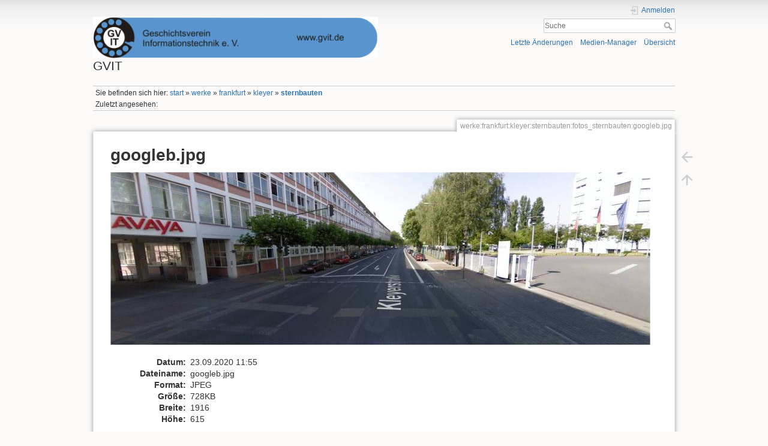

--- FILE ---
content_type: text/html; charset=utf-8
request_url: https://wiki.gvit.de/lib/exe/detail.php?id=werke%3Afrankfurt%3Akleyer%3Asternbauten&media=werke:frankfurt:kleyer:sternbauten:fotos_sternbauten:googleb.jpg
body_size: 2905
content:
<!DOCTYPE html>
<html lang="de" dir="ltr" class="no-js">
<head>
    <meta charset="utf-8" />
    <title>
        werke:frankfurt:kleyer:sternbauten:fotos_sternbauten:googleb.jpg        [GVIT]
    </title>
    <script>(function(H){H.className=H.className.replace(/\bno-js\b/,'js')})(document.documentElement)</script>
    <meta name="generator" content="DokuWiki"/>
<meta name="theme-color" content="#008800"/>
<meta name="robots" content="index,follow"/>
<link rel="search" type="application/opensearchdescription+xml" href="/lib/exe/opensearch.php" title="GVIT"/>
<link rel="start" href="/"/>
<link rel="contents" href="/doku.php?id=werke:frankfurt:kleyer:sternbauten&amp;do=index" title="Übersicht"/>
<link rel="manifest" href="/lib/exe/manifest.php"/>
<link rel="alternate" type="application/rss+xml" title="Letzte Änderungen" href="/feed.php"/>
<link rel="alternate" type="application/rss+xml" title="Aktueller Namensraum" href="/feed.php?mode=list&amp;ns="/>
<link rel="alternate" type="text/html" title="HTML Klartext" href="/doku.php?do=export_xhtml&amp;id=werke:frankfurt:kleyer:sternbauten"/>
<link rel="alternate" type="text/plain" title="Wiki Markup" href="/doku.php?do=export_raw&amp;id=werke:frankfurt:kleyer:sternbauten"/>
<link rel="stylesheet" href="/lib/exe/css.php?t=dokuwiki&amp;tseed=a9976510392cb242bc8c2528cce9ae75"/>
<!--[if gte IE 9]><!-->
<script >/*<![CDATA[*/var NS='';var JSINFO = {"id":"werke:frankfurt:kleyer:sternbauten","namespace":"","ACT":"show","useHeadingNavigation":0,"useHeadingContent":0};
/*!]]>*/</script>
<script charset="utf-8" src="/lib/exe/jquery.php?tseed=34a552433bc33cc9c3bc32527289a0b2"></script>
<script charset="utf-8" src="/lib/exe/js.php?t=dokuwiki&amp;tseed=a9976510392cb242bc8c2528cce9ae75"></script>
<!--<![endif]-->
    <meta name="viewport" content="width=device-width,initial-scale=1" />
    <link rel="shortcut icon" href="/lib/tpl/dokuwiki/images/favicon.ico" />
<link rel="apple-touch-icon" href="/lib/tpl/dokuwiki/images/apple-touch-icon.png" />
    </head>

<body>
    <div id="dokuwiki__site"><div id="dokuwiki__top" class="site dokuwiki mode_ tpl_dokuwiki   ">

        
<!-- ********** HEADER ********** -->
<div id="dokuwiki__header"><div class="pad group">

    
    <div class="headings group">
        <ul class="a11y skip">
            <li><a href="#dokuwiki__content">zum Inhalt springen</a></li>
        </ul>

        <h1><a href="/doku.php?id=start"  accesskey="h" title="[H]"><img src="/lib/exe/fetch.php?media=wiki:logo.png" width="500" height="73" alt="" /> <span>GVIT</span></a></h1>
            </div>

    <div class="tools group">
        <!-- USER TOOLS -->
                    <div id="dokuwiki__usertools">
                <h3 class="a11y">Benutzer-Werkzeuge</h3>
                <ul>
                    <li class="action login"><a href="/doku.php?id=werke:frankfurt:kleyer:sternbauten&amp;do=login&amp;sectok=" title="Anmelden" rel="nofollow"><span>Anmelden</span><svg xmlns="http://www.w3.org/2000/svg" width="24" height="24" viewBox="0 0 24 24"><path d="M10 17.25V14H3v-4h7V6.75L15.25 12 10 17.25M8 2h9a2 2 0 0 1 2 2v16a2 2 0 0 1-2 2H8a2 2 0 0 1-2-2v-4h2v4h9V4H8v4H6V4a2 2 0 0 1 2-2z"/></svg></a></li>                </ul>
            </div>
        
        <!-- SITE TOOLS -->
        <div id="dokuwiki__sitetools">
            <h3 class="a11y">Webseiten-Werkzeuge</h3>
            <form action="/doku.php?id=start" method="get" role="search" class="search doku_form" id="dw__search" accept-charset="utf-8"><input type="hidden" name="do" value="search" /><input type="hidden" name="id" value="werke:frankfurt:kleyer:sternbauten" /><div class="no"><input name="q" type="text" class="edit" title="[F]" accesskey="f" placeholder="Suche" autocomplete="on" id="qsearch__in" value="" /><button value="1" type="submit" title="Suche">Suche</button><div id="qsearch__out" class="ajax_qsearch JSpopup"></div></div></form>            <div class="mobileTools">
                <form action="/doku.php" method="get" accept-charset="utf-8"><div class="no"><input type="hidden" name="id" value="werke:frankfurt:kleyer:sternbauten" /><select name="do" class="edit quickselect" title="Werkzeuge"><option value="">Werkzeuge</option><optgroup label="Seiten-Werkzeuge"><option value="">Seite anzeigen</option><option value="revisions">Ältere Versionen</option><option value="backlink">Links hierher</option></optgroup><optgroup label="Webseiten-Werkzeuge"><option value="recent">Letzte Änderungen</option><option value="media">Medien-Manager</option><option value="index">Übersicht</option></optgroup><optgroup label="Benutzer-Werkzeuge"><option value="login">Anmelden</option></optgroup></select><button type="submit">&gt;</button></div></form>            </div>
            <ul>
                <li class="action recent"><a href="/doku.php?id=werke:frankfurt:kleyer:sternbauten&amp;do=recent" title="Letzte Änderungen [r]" rel="nofollow" accesskey="r">Letzte Änderungen</a></li><li class="action media"><a href="/doku.php?id=werke:frankfurt:kleyer:sternbauten&amp;do=media&amp;ns=werke%3Afrankfurt%3Akleyer" title="Medien-Manager" rel="nofollow">Medien-Manager</a></li><li class="action index"><a href="/doku.php?id=werke:frankfurt:kleyer:sternbauten&amp;do=index" title="Übersicht [x]" rel="nofollow" accesskey="x">Übersicht</a></li>            </ul>
        </div>

    </div>

    <!-- BREADCRUMBS -->
            <div class="breadcrumbs">
                            <div class="youarehere"><span class="bchead">Sie befinden sich hier: </span><span class="home"><bdi><a href="/doku.php?id=start" class="wikilink1" title="start" data-wiki-id="start">start</a></bdi></span> » <bdi><a href="/doku.php?id=werke:werke" class="wikilink1" title="werke:werke" data-wiki-id="werke:werke">werke</a></bdi> » <bdi><a href="/doku.php?id=werke:frankfurt:frankfurt" class="wikilink1" title="werke:frankfurt:frankfurt" data-wiki-id="werke:frankfurt:frankfurt">frankfurt</a></bdi> » <bdi><a href="/doku.php?id=werke:frankfurt:kleyer" class="wikilink1" title="werke:frankfurt:kleyer" data-wiki-id="werke:frankfurt:kleyer">kleyer</a></bdi> » <bdi><a href="/doku.php?id=werke:frankfurt:kleyer:sternbauten" class="wikilink1" title="werke:frankfurt:kleyer:sternbauten" data-wiki-id="werke:frankfurt:kleyer:sternbauten">sternbauten</a></bdi></div>
                                        <div class="trace"><span class="bchead">Zuletzt angesehen:</span></div>
                    </div>
    


    <hr class="a11y" />
</div></div><!-- /header -->

        <div class="wrapper group" id="dokuwiki__detail">

            <!-- ********** CONTENT ********** -->
            <div id="dokuwiki__content"><div class="pad group">
                
                                    <div class="pageId"><span>werke:frankfurt:kleyer:sternbauten:fotos_sternbauten:googleb.jpg</span></div>
                
                <div class="page group">
                                                            <!-- detail start -->
                                                                    <h1>googleb.jpg</h1>

                        <a href="/lib/exe/fetch.php?cache=&amp;media=werke:frankfurt:kleyer:sternbauten:fotos_sternbauten:googleb.jpg" title="Originaldatei öffnen"><img width="900" height="288" class="img_detail" alt="googleb.jpg" title="googleb.jpg" src="/lib/exe/fetch.php?cache=&amp;w=900&amp;h=288&amp;tok=52908e&amp;media=werke:frankfurt:kleyer:sternbauten:fotos_sternbauten:googleb.jpg"/></a>
                        <div class="img_detail">
                            <dl><dt>Datum:</dt><dd>23.09.2020 11:55</dd><dt>Dateiname:</dt><dd>googleb.jpg</dd><dt>Format:</dt><dd>JPEG</dd><dt>Größe:</dt><dd>728KB</dd><dt>Breite:</dt><dd>1916</dd><dt>Höhe:</dt><dd>615</dd></dl>                            <dl>
                            <dt>Verwendung von:</dt><dd>Nichts gefunden.</dd>                            </dl>
                            <p>Diese Liste ist möglicherweise nicht vollständig. Versteckte und durch ACL gesperrte Seiten werden nicht angezeigt.</p>
                        </div>
                                                            </div>
                <!-- detail stop -->
                                
                
            </div></div><!-- /content -->

            <hr class="a11y" />

            <!-- PAGE ACTIONS -->
                            <div id="dokuwiki__pagetools">
                    <h3 class="a11y">Seiten-Werkzeuge</h3>
                    <div class="tools">
                        <ul>
                            <li class="img_backto"><a href="/doku.php?id=werke:frankfurt:kleyer:sternbauten" title="Zurück zu werke:frankfurt:kleyer:sternbauten [b]" rel="nofollow" accesskey="b"><span>Zurück zu werke:frankfurt:kleyer:sternbauten</span><svg xmlns="http://www.w3.org/2000/svg" width="24" height="24" viewBox="0 0 24 24"><path d="M20 11v2H8l5.5 5.5-1.42 1.42L4.16 12l7.92-7.92L13.5 5.5 8 11h12z"/></svg></a></li><li class="top"><a href="#dokuwiki__top" title="Nach oben [t]" rel="nofollow" accesskey="t"><span>Nach oben</span><svg xmlns="http://www.w3.org/2000/svg" width="24" height="24" viewBox="0 0 24 24"><path d="M13 20h-2V8l-5.5 5.5-1.42-1.42L12 4.16l7.92 7.92-1.42 1.42L13 8v12z"/></svg></a></li>                        </ul>
                    </div>
                </div>
                    </div><!-- /wrapper -->

        
<!-- ********** FOOTER ********** -->
<div id="dokuwiki__footer"><div class="pad">
    
    <div class="buttons">
                <a href="https://www.dokuwiki.org/donate" title="Donate" target="_blank"><img
            src="/lib/tpl/dokuwiki/images/button-donate.gif" width="80" height="15" alt="Donate" /></a>
        <a href="https://php.net" title="Powered by PHP" target="_blank"><img
            src="/lib/tpl/dokuwiki/images/button-php.gif" width="80" height="15" alt="Powered by PHP" /></a>
        <a href="//validator.w3.org/check/referer" title="Valid HTML5" target="_blank"><img
            src="/lib/tpl/dokuwiki/images/button-html5.png" width="80" height="15" alt="Valid HTML5" /></a>
        <a href="//jigsaw.w3.org/css-validator/check/referer?profile=css3" title="Valid CSS" target="_blank"><img
            src="/lib/tpl/dokuwiki/images/button-css.png" width="80" height="15" alt="Valid CSS" /></a>
        <a href="https://dokuwiki.org/" title="Driven by DokuWiki" target="_blank"><img
            src="/lib/tpl/dokuwiki/images/button-dw.png" width="80" height="15"
            alt="Driven by DokuWiki" /></a>
    </div>
</div></div><!-- /footer -->

    </div></div><!-- /site -->
</body>
</html>
